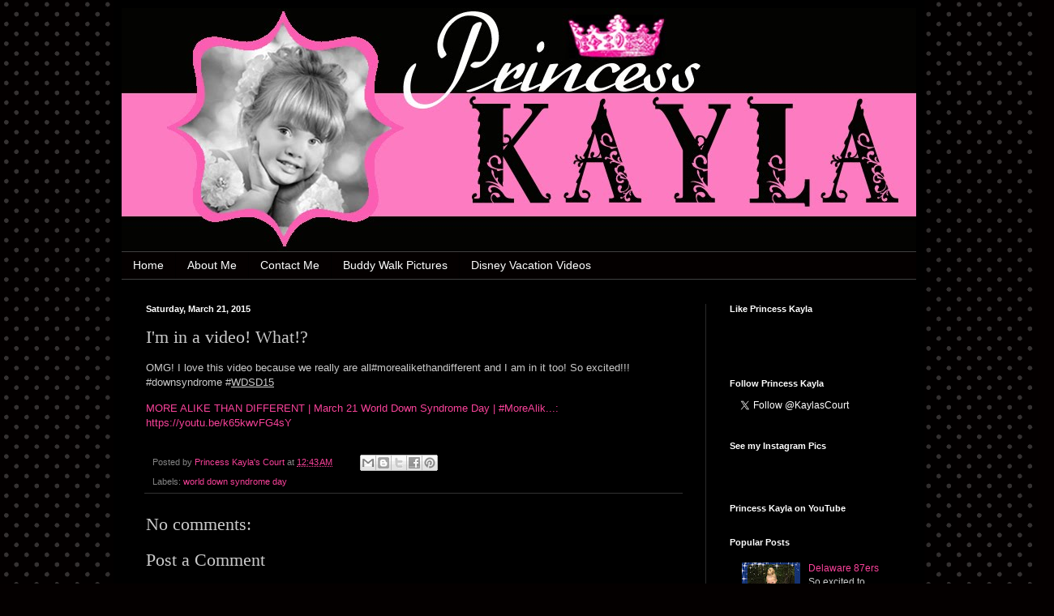

--- FILE ---
content_type: text/html; charset=UTF-8
request_url: http://www.princesskayla.com/b/stats?style=BLACK_TRANSPARENT&timeRange=ALL_TIME&token=APq4FmCTTGOavjuyzqH_wPjDT0p-rHnHhZCvEVkHo9RJHHQhoN5VHUsdAm90_nNvFH9PeBdUFmA8TG63hg4mHw5g2BFSDcNBHw
body_size: 261
content:
{"total":419034,"sparklineOptions":{"backgroundColor":{"fillOpacity":0.1,"fill":"#000000"},"series":[{"areaOpacity":0.3,"color":"#202020"}]},"sparklineData":[[0,50],[1,20],[2,21],[3,11],[4,22],[5,32],[6,21],[7,23],[8,30],[9,25],[10,27],[11,47],[12,59],[13,47],[14,36],[15,40],[16,27],[17,24],[18,16],[19,22],[20,17],[21,13],[22,15],[23,39],[24,17],[25,23],[26,59],[27,98],[28,53],[29,14]],"nextTickMs":720000}

--- FILE ---
content_type: text/html; charset=utf-8
request_url: https://accounts.google.com/o/oauth2/postmessageRelay?parent=http%3A%2F%2Fwww.princesskayla.com&jsh=m%3B%2F_%2Fscs%2Fabc-static%2F_%2Fjs%2Fk%3Dgapi.lb.en.2kN9-TZiXrM.O%2Fd%3D1%2Frs%3DAHpOoo_B4hu0FeWRuWHfxnZ3V0WubwN7Qw%2Fm%3D__features__
body_size: 161
content:
<!DOCTYPE html><html><head><title></title><meta http-equiv="content-type" content="text/html; charset=utf-8"><meta http-equiv="X-UA-Compatible" content="IE=edge"><meta name="viewport" content="width=device-width, initial-scale=1, minimum-scale=1, maximum-scale=1, user-scalable=0"><script src='https://ssl.gstatic.com/accounts/o/2580342461-postmessagerelay.js' nonce="M6PsNpoyf3wI5gvORfwnQw"></script></head><body><script type="text/javascript" src="https://apis.google.com/js/rpc:shindig_random.js?onload=init" nonce="M6PsNpoyf3wI5gvORfwnQw"></script></body></html>